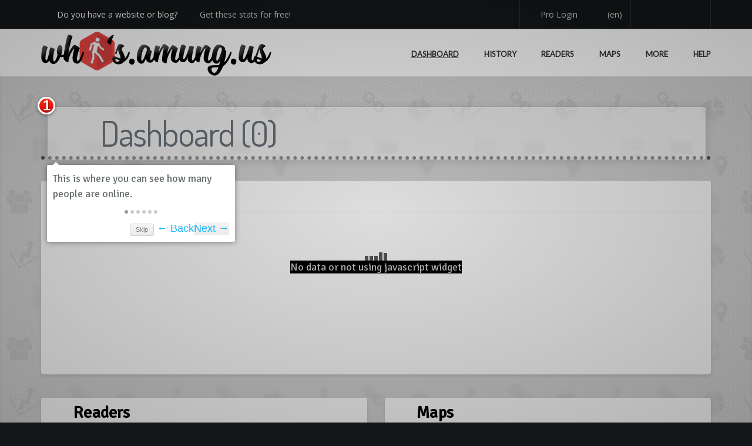

--- FILE ---
content_type: text/html; charset=UTF-8
request_url: https://whos.amung.us/stats/radiotvperu
body_size: 11310
content:
<!doctype html>
<!--[if lt IE 7]> <html class="no-js ie6 oldie" lang="en-US"> <![endif]-->
<!--[if IE 7]>    <html class="no-js ie7 oldie" lang="en-US"> <![endif]-->
<!--[if IE 8]>    <html class="no-js ie8 oldie" lang="en-US"> <![endif]-->
<!--[if gt IE 8]><!--> <html class="no-js" lang="en-US"> <!--<![endif]-->

<head>
    <!-- Title -->
    <title>whos.amung.us - dashboard &raquo; radiotvperu</title>

    <meta name="theme-color" content="#d73f3e" />
<meta http-equiv="Content-Type" content="text/html; charset=UTF-8" />
<meta name="viewport" content="width=device-width, initial-scale=1.0, maximum-scale=1.0, user-scalable=no" />
<link rel="dns-prefetch" href="//cdnjs.cloudflare.com" />
<link rel="apple-touch-icon" sizes="512x512" href="/apple-touch-icon.png" />
<link rel="icon" type="image/png" sizes="512x512" href="//assets.amung.us/img/waudude-512.png" />

<!-- Manifest -->
<link type="application/json" rel="manifest" href="/manifest.json" />

<!-- Fonts -->
<link type="text/css" rel="stylesheet" href="//fonts.googleapis.com/css?family=Dosis|Lato|Open+Sans|Signika&display=swap&subset=latin-ext" data-noprefix />

<link type="text/css" rel="stylesheet" href="//cdnjs.cloudflare.com/ajax/libs/twitter-bootstrap/3.3.7/css/bootstrap.min.css" />
<link type="text/css" rel="stylesheet" href="//cdnjs.cloudflare.com/ajax/libs/hint.css/2.6.0/hint.min.css" />
<link type="text/css" rel="stylesheet" href="//cdnjs.cloudflare.com/ajax/libs/colors/3.0.0/css/colors.min.css" />
<link type="text/css" rel="stylesheet" href="//cdnjs.cloudflare.com/ajax/libs/sweetalert2/11.15.10/sweetalert2.min.css" />

<link type="text/css" rel="stylesheet" href="//assets.amung.us/css/fontawesome/all.min.css?dv=1766008751" />
<link type="text/css" rel="stylesheet" href="//assets.amung.us/css/styles.min.css?dv=1766008751" />


<script type="text/javascript" src="//cdnjs.cloudflare.com/ajax/libs/jquery/2.2.4/jquery.min.js"></script>
<script type="text/javascript" src="//cdnjs.cloudflare.com/ajax/libs/twitter-bootstrap/3.3.7/js/bootstrap.min.js"></script>
<script type="text/javascript" src="//cdnjs.cloudflare.com/ajax/libs/jquery-easing/1.4.1/jquery.easing.min.js"></script>
<script type="text/javascript" src="//cdnjs.cloudflare.com/ajax/libs/sweetalert2/11.15.10/sweetalert2.min.js"></script>
<script type="text/javascript" src="//cdnjs.cloudflare.com/ajax/libs/jquery.sticky/1.0.3/jquery.sticky.min.js"></script>
<script>var $j = jQuery.noConflict();</script>
<script type="text/javascript" src="//cdnjs.cloudflare.com/ajax/libs/mootools/1.6.0/mootools-core.min.js"></script>
<script type="text/javascript" src="//cdnjs.cloudflare.com/ajax/libs/mootools-more/1.6.0/mootools-more-compressed.js"></script>

<script type="text/javascript" src="//assets.amung.us/js/libs/theme.min.js?dv=1766008751"></script>
<script type="text/javascript" src="//assets.amung.us/js/libs/jquery.viewport.min.js?dv=1766008751"></script>
<script type="text/javascript" src="//assets.amung.us/js/libs/jquery.textfill.min.js?dv=1766008751"></script>
<script type="text/javascript" src="//assets.amung.us/js/global.min.js?dv=1766008751"></script>

<!-- Google tag (gtag.js) -->
<script async src="//www.googletagmanager.com/gtag/js?id=AW-984715850"></script>
<script>
    window.dataLayer = window.dataLayer || [];
    function gtag(){dataLayer.push(arguments);}
    gtag('js', new Date());

    gtag('config', 'AW-984715850');
</script>
<!-- Google tag (gtag.js) -->

<!-- adroll pixel -->
 <script type="text/javascript"> adroll_adv_id = "XB54ROBWSRHY5NRBYILK4W"; adroll_pix_id = "PBIVKRWONZHZNIRBC7MLBE"; adroll_version = "2.0";  (function(w, d, e, o, a) { w.__adroll_loaded = true; w.adroll = w.adroll || []; w.adroll.f = [ 'setProperties', 'identify', 'track', 'identify_email', 'get_cookie' ]; var roundtripUrl = "https://s.adroll.com/j/" + adroll_adv_id + "/roundtrip.js"; for (a = 0; a < w.adroll.f.length; a++) { w.adroll[w.adroll.f[a]] = w.adroll[w.adroll.f[a]] || (function(n) { return function() { w.adroll.push([ n, arguments ]) } })(w.adroll.f[a]) }  e = d.createElement('script'); o = d.getElementsByTagName('script')[0]; e.async = 1; e.src = roundtripUrl; o.parentNode.insertBefore(e, o); })(window, document); adroll.track("pageView"); </script>
<!-- end adroll pixel -->
 
    <script type="text/javascript" src="//cdnjs.cloudflare.com/ajax/libs/highcharts/12.2.0/highcharts.min.js"></script>
    <script type="text/javascript" src="//cdnjs.cloudflare.com/ajax/libs/heatmap.js/2.0.2/heatmap.min.js"></script>
    <!--    <script type="text/javascript" src="//assets.amung.us/js/libs/heatmap-leaflet.min.js"></script>-->

    <script type="text/javascript" src="//cdnjs.cloudflare.com/ajax/libs/jqueryui/1.12.1/jquery-ui.min.js"></script>
    <script type="text/javascript" src="//cdnjs.cloudflare.com/ajax/libs/intro.js/2.7.0/intro.min.js"></script>
    <script type="text/javascript" src="//cdnjs.cloudflare.com/ajax/libs/bootstrap-daterangepicker/3.0.5/moment.min.js"></script>
        <script type="text/javascript" src="//cdn.jsdelivr.net/npm/matter-js@0.20.0/build/matter.min.js"></script>

    <script type="text/javascript" src="//assets.amung.us/js/stats.min.js?dv=1766008751"></script>
    <script type="text/javascript" src="//assets.amung.us/pro/js/pro-stats.min.js?dv=1766008751"></script>

    <link type="text/css" rel="stylesheet" href="//cdnjs.cloudflare.com/ajax/libs/intro.js/2.7.0/introjs.min.css" />
    <link type="text/css" rel="stylesheet" href="//assets.amung.us/css/stats.min.css?dv=1766008751" />
    <link type="text/css" rel="stylesheet" href="//assets.amung.us/css/custom.min.css?dv=1766008751" />

    
    <script type="text/javascript">
        if(window.location !== window.parent.location) {
            window.location = "//whos.amung.us/frame_error.html";
        }

        var pf = true;
        var sitekey = 'radiotvperu';

        var poller;

        window.addEvent('domready', function() {

            
            insertLoaders();
            fv = true;
            waitForCondition('langsLoaded').then(() => {
                poller = new Poller(sitekey, 'dashboard', 'free');
                dashboardJS();
            });

            getNotifications();

            
        });
    </script>

    <style>
        .urltitle {
            max-width: 850px;
        }

        .google-auto-placed {
            margin-bottom: 20px !important;
        }

        .adhs-install-app {
            font-family: unset;
        }

        .swal2-range.readers output::after, .swal2-range.countries output::after, .swal2-range.devices output::after {
            content: '%';
        }

        .fa-info-circle {
            position: relative;
            z-index: 99;
        }

        .panel-controls span.fa-stack {
            font-size: large;
        }

        .float-left i {
            font-size: 28px;
        }

                /* new devices tall panel */


        @media (max-width:575px) {
            #devices-panel .panel {
                height: 450px;
            }
            #devicecontainer .fa-duotone {
                top: 200px;
            }
            #devicecontainer .middlewall {
                height: 300px;
            }
        }

        @media (min-width:576px) {
            #devices-panel .panel {
                height: 838px;
            }
            #devicecontainer .middlewall {
                height: 688px;
            }
        }

            </style>
</head>

<body class="page page-template page-template-tpl-centered-php md-page-builder" data-device="desktop" data-css3-animations="enabled" data-layout="full-width" data-border="style-4" data-header-width="fixed" data-header-fixed="true" data-header-scroll-transparent="true" data-onepage="false">

    <div id="wrap">

        <header id="header" class="wide">

    <div id="header-langs">
        <div id="langs" class="container langlst ltr">
            <img src="//assets.amung.us/svg/flags/sa.svg" /> <a rel="ar:ar:rtl:,.">عربي</a>
            <img src="//assets.amung.us/svg/flags/cn.svg" /> <a rel="zh-CN:cn:ltr:,.">简体</a>
            <img src="//assets.amung.us/svg/flags/tw.svg" /> <a rel="zh-TW:cn:ltr:,.">繁體</a>
            <img src="//assets.amung.us/svg/flags/gb.svg" /> <a rel="en:us:ltr:,.">English</a>
            <img src="//assets.amung.us/svg/flags/es.svg" /> <a rel="es:es:ltr: ,">Español</a>
            <img src="//assets.amung.us/svg/flags/fr.svg" /> <a rel="fr:fr:ltr: ,">Français</a>
            <img src="//assets.amung.us/svg/flags/de.svg" /> <a rel="de:de:ltr: ,">Deutsch</a>
            <img src="//assets.amung.us/svg/flags/gr.svg" /> <a rel="el:gr:ltr: ,">Ελληνικά</a>
            <img src="//assets.amung.us/svg/flags/il.svg" /> <a rel="he:he:rtl:,.">עברית</a>
            <br />
            <img src="//assets.amung.us/svg/flags/id.svg" /> <a rel="id:id:ltr: ,">Indonesia</a>
            <img src="//assets.amung.us/svg/flags/it.svg" /> <a rel="it:it:ltr: ,">Italiano</a>
            <img src="//assets.amung.us/svg/flags/kr.svg" /> <a rel="ko:kr:ltr:,.">한국어</a>
            <img src="//assets.amung.us/svg/flags/nl.svg" /> <a rel="nl:nl:ltr: ,">Nederlands</a>
            <img src="//assets.amung.us/svg/flags/pl.svg" /> <a rel="pl:pl:ltr: ,">Polski</a>
            <img src="//assets.amung.us/svg/flags/pt.svg" /> <a rel="pt:br:ltr: ,">Português</a>
            <img src="//assets.amung.us/svg/flags/ru.svg" /> <a rel="ru:ru:ltr: ,">Русский</a>
            <img src="//assets.amung.us/svg/flags/tr.svg" /> <a rel="tr:tr:ltr: ,">Türkçe</a>
            <img src="//assets.amung.us/svg/flags/vn.svg" /> <a rel="vi:vn:ltr:,.">Tiếng Việt</a>
        </div>
    </div>
    <div id="header-top">
                <div class="container">
            <div class="pull-left" style="width:50%; height:49px; overflow:hidden;">
            <div id="header-slogan" class="pull-left">
                <i class="fas fa-fw fa-exclamation-triangle"></i>
                <span class="tx" rel="lm6995">Do you have a website or blog?</span> &nbsp;
                <i class="fal fa-fw fa-cloud-arrow-down"></i>
                <a href="/getstarted/" class="tx" rel="279kfm">Get these stats for free!</a>
            </div>
            <div id="header-addthis" class="addthis_toolbox addthis_default_style addthis_20x20_style pull-left">
                <i class="feather fal fa-fw fa-rectangle-pro navbar-icon align-middle"></i>
                <a href="/pro/?ref=xyz" class="tx" rel="yw5v20">We now have Pro stats with Heatspy - no ads!</a>
            </div>
            </div>
            <div class="pull-right ltr">
                <div id="header-pro">
                                        <a href="/pro/login/">
                        <i class="fal fa-fw fa-sign-in-alt"></i>
                        <span class="tx" rel="hfcmel">Pro Login</span>
                    </a>
                                    </div>
                <div id="langs-button">
                    <a class="hint--bottom tx" id="langs-open" aria-label="Change your language" rel="hjemy2">
                        <i class="fal fa-fw fa-language"></i> <span id="lang-info">(en)</span>
                    </a>
                    <a id="langs-close">
                        <i class="fal fa-fw fa-times-circle"></i>
                    </a>
                </div>
                <div id="header-social" class="social-links">
                    <a class="twitter hint--bottom tx" aria-label="Follow us on Twitter" href="https://twitter.com/whosamungus" target="_blank" rel="zjq6if">
                        <i class="fab fa-twitter"></i>
                    </a>
                    <a class="rss hint--bottom tx" aria-label="Read our blog" href="/blog/" rel="kf682w">
                        <i class="fal fa-fw fa-rss"></i>
                    </a>
                    <a class="email hint--bottom tx" aria-label="Contact us" href="/contact/" rel="h94th7">
                        <i class="fal fa-fw fa-envelope"></i>
                    </a>
                </div>
            </div>
        </div>
    </div>

    <div class="header-content" id="header-content">
        <div class="container">
            <div id="logo">
                <a href="/">
                    <img src="//assets.amung.us/img/waulogox@2x.png" />
                </a>
            </div>

            <nav id="header-menu" class="tx" data-step="6" data-intro="Finally, view more stats using this menu." rel="x33z8f">
                <ul id="menu-primary-menu" class="menu">
                                        <li class="menu-item menu-item-type-post_type menu-item-object-page current-menu-ancestor current-menu-parent current_page_parent current_page_ancestor menu-item-has-children simple">
                        <a href="/stats/radiotvperu/" style="text-decoration: underline"><i class="fas fa-fw fa-gauge-circle-bolt"></i><span class="tx" rel="p85esm">Dashboard</span></a>
                                                <ul class="sub-menu">
                            <li class="menu-item menu-item-type-custom menu-item-object-custom current-menu-ancestor current-menu-parent menu-item-has-children">
                                <a href="#"><i class="fas fa-fw fa-info-circle"></i><span class="tx" rel="xece4y">Details</span></a>
                                <ul class="sub-menu">
                                    <li class="menu-item menu-item-type-post_type menu-item-object-page current-menu-item page_item current_page_item">
                                        <a href="#" onclick="showSA('lt')"><i class="fas fa-fw fa-hourglass"></i><span class="tx" rel="5zi13u">Load Time</span></a>
                                    </li>
                                </ul>
                            </li>
                            <li class="menu-item menu-item-type-custom menu-item-object-custom current-menu-ancestor current-menu-parent menu-item-has-children">
                                <a href="#"><i class="fas fa-fw fa-cog"></i><span class="tx" rel="k3fal1">Settings</span></a>
                                <ul class="sub-menu">
                                    <li class="menu-item menu-item-type-post_type menu-item-object-page current-menu-item page_item current_page_item">
                                        <a href="#" onclick="darkMode()">
                                            <i class="fas fa-fw fa-adjust"></i>
                                            <span class="tx" rel="dn83na">Dark Mode</span>
                                            <i class="fas fa-fw fa-check darkmodecheck"></i>
                                        </a>
                                    </li>
                                    <li class="menu-item menu-item-type-post_type menu-item-object-page current-menu-item page_item current_page_item">
                                        <a href="#" onclick="resetPanels()"><i class="fas fa-fw fa-undo"></i><span class="tx" rel="cwwqgq">Reset Panels</span></a>
                                    </li>
                                    <li class="menu-item menu-item-type-post_type menu-item-object-page current-menu-item page_item current_page_item">
                                        <a href="#" onclick="showHints()"><i class="fal fa-fw fa-info-circle"></i><span class="tx" rel="if5z2u">Show Hints</span></a>
                                    </li>
                                </ul>
                            </li>
                        </ul>
                                            </li>
                    <li class="menu-item menu-item-type-post_type menu-item-object-page current-menu-ancestor current-menu-parent current_page_parent current_page_ancestor menu-item-has-children simple">
                        <a href="/stats/history/radiotvperu/" ><i class="fas fa-fw fa-chart-line"></i><span class="tx" rel="f00tij">History</span></a>
                    </li>
                    <li class="menu-item menu-item-type-post_type menu-item-object-page current-menu-ancestor current-menu-parent current_page_parent current_page_ancestor menu-item-has-children simple">
                        <a href="/stats/readers/radiotvperu/" ><i class="fas fa-fw fa-list-ol"></i><span class="tx" rel="c1zkc0">Readers</span></a>
                    </li>
                    <li class="menu-item menu-item-type-post_type menu-item-object-page current-menu-ancestor current-menu-parent current_page_parent current_page_ancestor menu-item-has-children simple">
                        <a href="/stats/maps/radiotvperu/" ><i class="fas fa-fw fa-map-marked"></i><span class="tx" rel="hb1x3u">Maps</span></a>
                    </li>
                    <li class="menu-item menu-item-type-custom menu-item-object-custom menu-item-has-children simple">
                        <a ><i class="fas fa-fw fa-arrow-down"></i><span class="tx" rel="sep8ok">More</span></a>
                        <ul class="sub-menu">
                            <li class="menu-item menu-item-type-post_type menu-item-object-page">
                                <a href="/stats/arrivals/radiotvperu/" ><i class="fas fa-fw fa-link"></i><span class="tx" rel="6r8a18">Arrivals</span></a>
                            </li>
                            <li class="menu-item menu-item-type-post_type menu-item-object-page">
                                <a href="/stats/boxes/radiotvperu/" ><i class="fas fa-fw fa-grid"></i><span class="tx" rel="uzd5kw">Boxes</span></a>
                            </li>
                            <li class="menu-item menu-item-type-post_type menu-item-object-page">
                                <a href="/stats/browsers/radiotvperu/" ><i class="fas fa-fw fa-browser"></i><span class="tx" rel="a6b32k">Browsers</span></a>
                            </li>
                            <li class="menu-item menu-item-type-post_type menu-item-object-page">
                                <a href="/stats/countries/radiotvperu/" ><i class="fas fa-fw fa-flag"></i><span class="tx" rel="ka2kxu">Countries</span></a>
                            </li>
<!--
                            <li class="menu-item menu-item-type-post_type menu-item-object-page">
                                <a href="/stats/formfactors/radiotvperu/" ><i class="fas fa-fw fa-phone-laptop"></i><span class="tx" rel="e279c9">Form Factors</span></a>
                            </li>
                            <li class="menu-item menu-item-type-post_type menu-item-object-page">
                                <a href="/stats/ips/radiotvperu/" ><i class="fas fa-fw fa-robot"></i><span class="tx" rel="ppa7c7">IPs</span></a>
                            </li>
-->
                            <li class="menu-item menu-item-type-post_type menu-item-object-page">
                                <a href="/stats/os/radiotvperu/" ><i class="fas fa-fw fa-desktop"></i><span class="tx" rel="0tdyy3">Operating Systems</span></a>
                            </li>
<!--
                            <li class="menu-item menu-item-type-post_type menu-item-object-page">
                                <a href="/stats/referrers/radiotvperu/" ><i class="fas fa-fw fa-link"></i><span class="tx" rel="o1mw0y">Referrers</span></a>
                            </li>
                            <li class="menu-item menu-item-type-post_type menu-item-object-page">
                                <a href="/stats/screens/radiotvperu/" ><i class="fas fa-fw fa-tablet"></i><span class="tx" rel="4dythm">Screens</span></a>
                            </li>
                            <li class="menu-item menu-item-type-post_type menu-item-object-page">
                                <a href="/stats/stream/radiotvperu/" ><i class="fas fa-fw fa-wave-sine"></i><span class="tx" rel="9rhisk">Stream?</span></a>
                            </li>
-->
                            <li class="menu-item menu-item-type-post_type menu-item-object-page">
                                <a href="/stats/views/radiotvperu/" ><i class="fas fa-fw fa-eye"></i><span class="tx" rel="notjq3">Views</span></a>
                            </li>
<!--
                            <li class="menu-item menu-item-type-post_type menu-item-object-page">
                                <a href="/stats/visits/radiotvperu/" ><i class="fas fa-fw fa-walking"></i><span class="tx" rel="5wfnbf">Visits</span></a>
                            </li>
-->
                        </ul>
                    </li>
                                        <li class="menu-item menu-item-type-post_type menu-item-object-page current-menu-ancestor current-menu-parent current_page_parent current_page_ancestor menu-item-has-children simple">
                        <a href="/help/" ><i class="fas fa-fw fa-question-circle"></i><span class="tx" rel="ujj9el">Help</span></a>
                    </li>
                </ul>
            </nav>
            <a href="#" id="menu-mobile-trigger"></a>
        </div>
    </div>

    <div id="header-mobile">
        <div class="container">
            <nav id="header-menu-mobile">
                <ul id="menu-primary-menu-1" class="menu">
                                        <li class="menu-item menu-item-type-post_type menu-item-object-page current-menu-ancestor current-menu-parent current_page_parent current_page_ancestor">
                        <a href="/pro/login/"><i class="fal fa-fw fa-sign-in-alt"></i><span class="tx" rel="rby4q3">Pro Login</span></a>
                    </li>
                                                            <li class="menu-item menu-item-type-custom menu-item-object-custom">
                        <a href="/stats/radiotvperu/" style="text-decoration: underline">
                            <i class="fal fa-fw fa-gauge-circle-bolt"></i><span class="tx" rel="0q5518">Dashboard</span>
                        </a>
                    </li>
                    <li class="menu-item menu-item-type-custom menu-item-object-custom">
                        <a href="/stats/history/radiotvperu/" >
                            <i class="fal fa-fw fa-chart-line"></i><span class="tx" rel="ufp39w">History</span>
                        </a>
                    </li>
                    <li class="menu-item menu-item-type-custom menu-item-object-custom">
                        <a href="/stats/readers/radiotvperu/" >
                            <i class="fal fa-fw fa-list-ol"></i><span class="tx" rel="mztwhb">Readers</span>
                        </a>
                    </li>
                    <li class="menu-item menu-item-type-custom menu-item-object-custom">
                        <a href="/stats/maps/radiotvperu/" >
                            <i class="fal fa-fw fa-map-marked"></i><span class="tx" rel="puoo67">Maps</span>
                        </a>
                    </li>
                    <li class="menu-item menu-item-type-custom menu-item-object-custom menu-item-has-children">
                        <a href="#"><i class="fal fa-fw fa-arrow-down"></i><span class="tx" rel="dqef94">More Stats</span></a>
                        <ul class="sub-menu">
                            <li class="menu-item menu-item-type-post_type menu-item-object-page">
                                <a href="/stats/arrivals/radiotvperu/" >
                                    <i class="fal fa-fw fa-link"></i><span class="tx" rel="1c2blm">Arrivals</span>
                                </a>
                            </li>
                            <li class="menu-item menu-item-type-post_type menu-item-object-page">
                                <a href="/stats/boxes/radiotvperu/" >
                                    <i class="fal fa-fw fa-grid"></i><span class="tx" rel="br65us">Boxes</span>
                                </a>
                            </li>
                            <li class="menu-item menu-item-type-post_type menu-item-object-page">
                                <a href="/stats/browsers/radiotvperu/" >
                                    <i class="fal fa-fw fa-browser"></i><span class="tx" rel="p8l5hd">Browsers</span>
                                </a>
                            </li>
                            <li class="menu-item menu-item-type-post_type menu-item-object-page">
                                <a href="/stats/countries/radiotvperu/" >
                                    <i class="fal fa-fw fa-flag"></i><span class="tx" rel="7r2rqm">Countries</span>
                                </a>
                            </li>
                            <li class="menu-item menu-item-type-post_type menu-item-object-page">
                                <a href="/stats/os/radiotvperu/" >
                                    <i class="fab fa-fw fa-windows"></i><span class="tx" rel="ireanr">Devices</span>
                                </a>
                            </li>
                            <li class="menu-item menu-item-type-post_type menu-item-object-page">
                                <a href="/stats/views/radiotvperu/" >
                                    <i class="fal fa-fw fa-eye"></i><span class="tx" rel="ae9u2r">Views</span>
                                </a>
                            </li>
                        </ul>
                    </li>
                                        <li class="menu-item menu-item-type-custom menu-item-object-custom">
                        <a href="/help/" >
                            <i class="fal fa-fw fa-question-circle"></i><span class="tx" rel="rcdmhn">Help</span>
                        </a>
                    </li>
                    <li class="menu-item menu-item-type-custom menu-item-object-custom">
                        <a href="/contact/" >
                            <i class="fal fa-fw fa-envelope"></i><span class="tx" rel="bvia2q">Contact</span>
                        </a>
                    </li>
                    <li class="menu-item menu-item-type-custom menu-item-object-custom">
                        <a href="#" onclick="darkMode()">
                            <i class="fas fa-fw fa-adjust"></i><span class="tx" rel="2794j3">Dark Mode</span>
                            <i class="fas fa-fw fa-check darkmodecheck"></i>
                        </a>
                    </li>
                    <li class="menu-item menu-item-type-custom menu-item-object-custom menu-item-has-children">
                        <a href="#"><i class="fal fa-fw fa-language"></i><span class="tx" rel="32s5a1">Language</span></a>
                        <ul class="sub-menu langlst">
                            <li class="menu-item menu-item-type-post_type menu-item-object-page"><a rel="ar:sa:rtl:,.">عربي</a></li>
                            <li class="menu-item menu-item-type-post_type menu-item-object-page"><a rel="zh-CN:cn:ltr:,.">简体</a></li>
                            <li class="menu-item menu-item-type-post_type menu-item-object-page"><a rel="zh-TW:cn:ltr:,.">繁體</a></li>
                            <li class="menu-item menu-item-type-post_type menu-item-object-page"><a rel="en:us:ltr:,.">English</a></li>
                            <li class="menu-item menu-item-type-post_type menu-item-object-page"><a rel="es:es:ltr: ,">Español</a></li>
                            <li class="menu-item menu-item-type-post_type menu-item-object-page"><a rel="fr:fr:ltr: ,">Français</a></li>
                            <li class="menu-item menu-item-type-post_type menu-item-object-page"><a rel="de:de:ltr: ,">Deutsch</a></li>
                            <li class="menu-item menu-item-type-post_type menu-item-object-page"><a rel="el:gr:ltr: ,">Ελληνικά</a></li>
                            <li class="menu-item menu-item-type-post_type menu-item-object-page"><a rel="he:he:rtl:,.">עברית</a></li>
                            <li class="menu-item menu-item-type-post_type menu-item-object-page"><a rel="id:id:ltr: ,">Indonesia</a></li>
                            <li class="menu-item menu-item-type-post_type menu-item-object-page"><a rel="it:it:ltr: ,">Italiano</a></li>
                            <li class="menu-item menu-item-type-post_type menu-item-object-page"><a rel="ko:kr:ltr:,.">한국어</a></li>
                            <li class="menu-item menu-item-type-post_type menu-item-object-page"><a rel="nl:nl:ltr: ,">Nederlands</a></li>
                            <li class="menu-item menu-item-type-post_type menu-item-object-page"><a rel="pl:pl:ltr: ,">Polski</a></li>
                            <li class="menu-item menu-item-type-post_type menu-item-object-page"><a rel="pt:br:ltr: ,">Português</a></li>
                            <li class="menu-item menu-item-type-post_type menu-item-object-page"><a rel="ru:ru:ltr: ,">Русский</a></li>
                            <li class="menu-item menu-item-type-post_type menu-item-object-page"><a rel="tr:tr:ltr: ,">Türkçe</a></li>
                            <li class="menu-item menu-item-type-post_type menu-item-object-page"><a rel="vi:vn:ltr:,.">Tiếng Việt</a></li>
                        </ul>
                    </li>
                </ul>
            </nav>
        </div>
    </div>
</header>
        <div id="page-container" class="wide dashboard statspage">
            <div class="page-content">
                <div>
                    <div class="page-section content-fixed shadow-inside-bottom padding-small bg-custom-color">
                        <div class="container">
                            <div class="section-content">
                                <div class="section-columns">

                                                                        <div id="ad0" class="leaderboard textaligncenter"></div>
                                                                        <div id="abpromo" class="textaligncenter hide">
                                        <h2 class="fitme4">
                                            <span>
                                                <i class="fal fa-rectangle-pro"></i>
                                                <span class="tx" rel="3itkef">stats now available with</span>
                                                <span>
                                                    <i class="fad fa-fire orange"></i>
                                                    Heatspy
                                                </span>
                                            </span>
                                        </h2>
                                        <img src="//assets.amung.us/img/pro/prohook1.png" />
                                    </div>

                                    <div class="statsheading row">
                                        <div class="col-md-12">
                                            <h1 id="dashtitle" data-step="1" class="tx" data-intro="This is where you can see how many people are online." rel="0olrnx">
                                                <span>
                                                    <i class="fad fa-gauge-circle-bolt"></i>
                                                    <span class="tx" rel="g14ljp">Dashboard</span>
                                                    (<span id="totalusers" class="di" style="font-feature-settings:'tnum'">0</span>)
                                                </span>
                                            </h1>
                                        </div>
                                    </div>
                                    &nbsp;
                                    <div class="row grid">
                                        <div id="history-panel" class="col-md-12">
                                            <div class="panel pn">
                                                <div class="panel-heading ui-sortable-handle">
                                                    <div class="float-left fitme" style="width: calc(100% - 4*50px)">
                                                        <i class="far fa-chart-line"></i>
                                                        <a href="/stats/history/radiotvperu/">
                                                            <span class="panel-title tx" rel="drt8jh">History</span>
                                                        </a>
                                                    </div>
                                                    <span class="panel-controls pull-right">
                                                        <a onclick="poller.toggleDashTimeline('24h', this)" class="on">
                                                            <span class="fa-stack fa-1x hint--top hint--rounded tx" aria-label="Change to 24h view" rel="lya92j">
                                                                <i class="fas fa-circle fa-stack-2x"></i>
                                                                <i class="fad fa-calendar-day fa-stack-1x fa-inverse"></i>
                                                            </span>
                                                        </a>
                                                        <a onclick="poller.toggleDashTimeline('cont', this)">
                                                            <span class="fa-stack fa-1x hint--top hint--rounded tx" aria-label="Change to continuous view" rel="wxy7rg">
                                                                <i class="fas fa-circle fa-stack-2x"></i>
                                                                <i class="fad fa-repeat-alt fa-stack-1x fa-inverse"></i>
                                                            </span>
                                                        </a>
                                                                                                                <a data-type="history" onclick="addNotification(this)">
                                                            <span class="fa-stack fa-1x hint--top hint--rounded tx" aria-label="Notifications" rel="wsrpdb">
                                                                <i class="fas fa-circle fa-stack-2x"></i>
                                                                <i class="fad fa-bell-slash fa-stack-1x fa-inverse"></i>
                                                            </span>
                                                        </a>
                                                                                                                <a href="/stats/history/radiotvperu/">
                                                            <span class="fa-stack fa-1x hint--top hint--rounded tx" aria-label="See more history" rel="ovh22y">
                                                                <i class="fas fa-circle fa-stack-2x"></i>
                                                                <i class="fad fa-angle-double-right fa-stack-1x fa-inverse"></i>
                                                            </span>
                                                        </a>
                                                    </span>
                                                </div>
                                                <div class="panel-body br-t">
                                                    <div class="row" data-step="2" data-intro="Here you can see how many people were online in the past 24 hours. If you click and hold on each stat then you can rearrange them by dragging.">
                                                        <div id="chartloader" class="wau_loader"></div>
                                                        <div id="no_data_history" class="nodata"></div>
                                                        <div id="chartcontainer">
                                                            <div id="chart"></div>
                                                        </div>
                                                    </div>
                                                </div>
                                            </div>
                                            <div class="pull-right" style="margin-top:-40px">
                                                <i onclick="showSA('history')" class="fal fa-info-circle"></i>
                                            </div>
                                        </div>

                                        <div id="readers-panel" class="col-md-6">
                                            <div class="panel pn">
                                                <div class="panel-heading ui-sortable-handle" style="white-space:nowrap">
                                                    <div class="float-left fitme" style="width: calc(100% - 3*50px)">
                                                        <i class="far fa-list-ol"></i>
                                                        <a href="/stats/readers/radiotvperu/">
                                                            <span class="panel-title tx" rel="hkf3vi">Readers</span>
                                                        </a>
                                                    </div>
                                                    <span class="panel-controls pull-right">
                                                                                                                <a data-type="readers" onclick="addNotification(this)">
                                                            <span class="fa-stack fa-1x hint--top hint--rounded tx" aria-label="Notifications" rel="6fqjh1">
                                                                <i class="fas fa-circle fa-stack-2x"></i>
                                                                <i class="fad fa-bell-slash fa-stack-1x fa-inverse"></i>
                                                            </span>
                                                        </a>
                                                                                                                <a href="/stats/boxes/radiotvperu/">
                                                            <span class="fa-stack fa-1x hint--top hint--rounded tx" aria-label="Boxes version" rel="u9zs1l">
                                                                <i class="fas fa-circle fa-stack-2x"></i>
                                                                <i class="fad fa-grid fa-stack-1x fa-inverse"></i>
                                                            </span>
                                                        </a>
                                                        <a href="/stats/readers/radiotvperu/">
                                                            <span class="fa-stack fa-1x hint--top hint--rounded tx" aria-label="See more readers" rel="h1qxpg">
                                                                <i class="fas fa-circle fa-stack-2x"></i>
                                                                <i class="fad fa-angle-double-right fa-stack-1x fa-inverse"></i>
                                                            </span>
                                                        </a>
                                                    </span>
                                                </div>
                                                <div class="panel-body br-t">
                                                    <div class="row" data-step="3" data-intro="This is a list of popular pages on your website with the number of people on each one right now.">
                                                        <div id="listloader" class="wau_loader"></div>
                                                        <div id="no_data_list" class="nodata"></div>
                                                        <div id="listcontainer"></div>
                                                    </div>
                                                </div>
                                            </div>
                                            <div class="pull-right" style="margin-top:-40px">
                                                <i onclick="showSA('readers')" class="fal fa-info-circle"></i>
                                            </div>
                                        </div>

                                        <div id="map-panel" class="col-md-6">
                                            <div class="panel pn mph">
                                                <div class="panel-heading ui-sortable-handle">
                                                    <div class="float-left fitme" style="width: calc(100% - 2*50px)">
                                                        <i class="far fa-map-marked"></i>
                                                        <a href="/stats/maps/radiotvperu/">
                                                            <span class="panel-title tx" rel="w1mnfx">Maps</span>
                                                        </a>
                                                    </div>
                                                    <span class="panel-controls pull-right">
                                                        <a href="/stats/maps/radiotvperu/">
                                                            <span class="fa-stack fa-1x hint--top hint--rounded tx" aria-label="View zoomable map" rel="5yk6z2">
                                                                <i class="fas fa-circle fa-stack-2x"></i>
                                                                <i class="fad fa-expand fa-stack-1x fa-inverse"></i>
                                                            </span>
                                                        </a>
                                                    </span>
                                                </div>
                                                <div class="panel-body br-t">
                                                    <div class="row" data-step="4" data-intro="Here is a map showing you where the highest concentration of people come from who are on your website right now!">
                                                        <div id="maploader" class="wau_loader"></div>
                                                        <div id="no_data_map" class="nodata"></div>
                                                        <div id="dashheat" class="tx" rel="kytd0e"></div>
                                                    </div>
                                                </div>
                                            </div>
                                            <div class="pull-right" style="margin-top:-40px">
                                                <i onclick="showSA('maps')" class="fal fa-info-circle"></i>
                                            </div>
                                        </div>

                                        <div id="devices-panel" class="col-md-6">
                                            <div class="panel pn mph">
                                                <div class="panel-heading ui-sortable-handle">
                                                    <div class="float-left fitme" style="width: calc(100% - 2*50px)">
                                                        <i class="far fa-desktop"></i>
                                                        <a href="/stats/os/radiotvperu/">
                                                            <span class="panel-title tx" rel="j1achg">Devices</span>
                                                        </a>
                                                    </div>
                                                    <span class="panel-controls pull-right">
                                                                                                                <a data-type="devices" onclick="addNotification(this)">
                                                            <span class="fa-stack fa-1x hint--top hint--rounded tx" aria-label="Notifications" rel="j3ujll">
                                                                <i class="fas fa-circle fa-stack-2x"></i>
                                                                <i class="fad fa-bell-slash fa-stack-1x fa-inverse"></i>
                                                            </span>
                                                        </a>
                                                                                                                <a href="/stats/os/radiotvperu/">
                                                            <span class="fa-stack fa-1x hint--top hint--rounded tx" aria-label="View more devices" rel="z5v7bl">
                                                                <i class="fas fa-circle fa-stack-2x"></i>
                                                                <i class="fad fa-angle-double-right fa-stack-1x fa-inverse"></i>
                                                            </span>
                                                        </a>
                                                    </span>
                                                </div>
                                                <div class="panel-body br-t">
                                                    <div class="row" data-step="5" data-intro="Find out what people are using to browse your site.">
                                                        <div id="devloader" class="wau_loader"></div>
                                                        <div id="no_data_dev" class="nodata"></div>
                                                        <div id="devhistchartcontainer">
                                                            <div id="devhistchart"></div>
                                                        </div>
                                                                                                                <div id="deviceicons"></div>
                                                        <div id="devicecontainer">
                                                            <i class="fa-duotone fa-solid fa-desktop"></i>
                                                            <i class="fa-duotone fa-solid fa-mobile-alt"></i>
                                                            <div class="middlewall"></div>
                                                        </div>
                                                                                                            </div>
                                                </div>
                                            </div>
                                            <div class="pull-right" style="margin-top:-40px">
                                                <i onclick="showSA('devices')" class="fal fa-info-circle"></i>
                                            </div>
                                        </div>

                                        <div id="countries-panel" class="col-md-6">
                                            <div class="panel pn mph">
                                                <div class="panel-heading ui-sortable-handle">
                                                    <div class="float-left fitme" style="width: calc(100% - 2*50px)">
                                                        <i class="far fa-flag"></i>
                                                        <a href="/stats/countries/radiotvperu/">
                                                            <span class="panel-title tx" rel="3gho4j">Countries</span>
                                                        </a>
                                                    </div>
                                                    <span class="panel-controls pull-right">
                                                                                                                <a data-type="countries" onclick="addNotification(this)">
                                                            <span class="fa-stack fa-1x hint--top hint--rounded tx" aria-label="Notifications" rel="gl587a">
                                                                <i class="fas fa-circle fa-stack-2x"></i>
                                                                <i class="fad fa-bell-slash fa-stack-1x fa-inverse"></i>
                                                            </span>
                                                        </a>
                                                                                                                <a href="/stats/countries/radiotvperu/">
                                                            <span class="fa-stack fa-1x hint--top hint--rounded tx" aria-label="View more countries" rel="8w4a1m">
                                                                <i class="fas fa-circle fa-stack-2x"></i>
                                                                <i class="fad fa-angle-double-right fa-stack-1x fa-inverse"></i>
                                                            </span>
                                                        </a>
                                                    </span>
                                                </div>
                                                <div class="panel-body br-t">
                                                    <div class="row">
                                                        <div id="cntryloader" class="wau_loader"></div>
                                                        <div id="no_data_cntry" class="nodata"></div>
                                                                                                                <div id="flags" class="dashflags"></div>
                                                                                                            </div>
                                                </div>
                                            </div>
                                            <div class="pull-right" style="margin-top:-40px">
                                                <i onclick="showSA('countries')" class="fal fa-info-circle"></i>
                                            </div>
                                        </div>

                                        <div id="views-panel" class="col-md-6">
                                            <div class="panel pn mph">
                                                <div class="panel-heading ui-sortable-handle">
                                                    <div class="float-left fitme" style="width: calc(100% - 2*50px)">
                                                        <i class="far fa-eye"></i>
                                                        <a href="/stats/views/radiotvperu/">
                                                            <span class="panel-title tx" rel="3ldnvi">Views</span>
                                                        </a>
                                                    </div>
                                                    <span class="panel-controls pull-right">
                                                                                                                <a data-type="views" onclick="addNotification(this)">
                                                            <span class="fa-stack fa-1x hint--top hint--rounded tx" aria-label="Notifications" rel="qk54kw">
                                                                <i class="fas fa-circle fa-stack-2x"></i>
                                                                <i class="fad fa-bell-slash fa-stack-1x fa-inverse"></i>
                                                            </span>
                                                        </a>
                                                                                                                <a href="/stats/views/radiotvperu/">
                                                            <span class="fa-stack fa-1x hint--top hint--rounded tx" aria-label="See more pageviews" rel="ixl0m8">
                                                                <i class="fas fa-circle fa-stack-2x"></i>
                                                                <i class="fad fa-angle-double-right fa-stack-1x fa-inverse"></i>
                                                            </span>
                                                        </a>
                                                    </span>
                                                </div>
                                                <div class="panel-body br-t">
                                                    <div class="row">
                                                        <div id="arrloader" class="wau_loader"></div>
                                                        <div id="no_data_views" class="nodata"></div>
                                                        <div id="columnchart" style="width:100%; height:330px;"></div>
                                                    </div>
                                                </div>
                                            </div>
                                            <div class="pull-right" style="margin-top:-40px">
                                                <i onclick="showSA('views')" class="fal fa-info-circle"></i>
                                            </div>
                                        </div>

                                                                            </div>

                                                                        <div id="ad3" class="textaligncenter"></div>
                                    
                                </div>
                            </div>
                        </div>
                    </div>
                </div>
            </div>

            <div id="copyright">
    <div class="container">
        <div class="row">
            <div class="col-lg-12">
                <ul id="copyright-menu" class="menu ltr">
                    <li>© 2026 whos.amung.us Inc.</li>
                    <li class="menu-item menu-item-type-post_type menu-item-object-page">
                        <a class="tx" href="/" rel="0ml3v5">Home</a>
                    </li>
                    <li class="menu-item menu-item-type-post_type menu-item-object-page">
                        <a href="/pro/?ref=foo">
                            <i class="feather fal fa-fw fa-rectangle-pro navbar-icon align-middle orange"></i>
                        </a>
                    </li>
                    <li class="menu-item menu-item-type-post_type menu-item-object-page">
                        <a class="tx" href="/legal/terms/" rel="sa7eyb">Privacy &amp; Legal</a>
                    </li>
                    <li class="menu-item menu-item-type-post_type menu-item-object-page">
                        <a class="tx" href="/help/" rel="rg9nkf">Help</a>
                    </li>
                    <li class="menu-item menu-item-type-post_type menu-item-object-page">
                        <a class="tx" href="/contact/" rel="34f7ly">Contact</a>
                    </li>
                    <li class="adv-consent-link-section" style="display:none">
                        <a href="#" class="adv-consent-link">Review Consent</a>
                    </li>
                    <li>
                        <i class="fas fa-tags"></i> 4.94T - 0.76M <i class="fas fa-user"></i>
                    </li>
                </ul>
            </div>
        </div>
    </div>
</div>

<script type="text/javascript">
        (function(){
        $('header-slogan').fade();
        $('header-addthis').fade();
        $('header-slogan').toggle();
        $('header-addthis').toggle();
    }).periodical(11000);

    $('header-addthis').fade();
    (function(){$('header-addthis').toggle();}).delay(10000);
    
</script>
<script async src="https://www.googletagmanager.com/gtag/js?id=UA-18578172-1"></script>
<script>
  window.dataLayer = window.dataLayer || [];
  function gtag(){dataLayer.push(arguments);}
  gtag('js', new Date());
  gtag('config', 'UA-18578172-1');
</script>
<script id="_wauwfsi3p" async src="//waust.at/p2.js?w=wfsi3p"></script><noscript><img src="//whos.amung.us/p2/widget/wfsi3p.png" border="0" title="Users Online" /></noscript>
        </div>
        <!-- end page container -->

    </div>
    <!-- end wrap -->

    <a href="#" id="md-back-top"></a>

    <!-- dynamic texts -->
    <div class="hidden">
        <div id="chart_now" class="tx" rel="gamr73">Now</div>
        <div id="chart_average" class="tx" rel="epk0mo">Average</div>
        <div id="dev_desktop" class="tx" rel="181h6n">Desktops</div>
        <div id="dev_mobile" class="tx" rel="3ixvg3">Mobile Devices</div>
        <div id="pg_unknown" class="tx" rel="ww79wy">Unknown page</div>
        <div id="cn_unknown" class="tx" rel="hj2fum">Unknown country</div>
        <div id="no_data" class="tx" rel="ptu9a5">No data or not using javascript widget</div>
        <div id="no_login" class="tx" rel="b8yy6b">Not logged in!</div>
        <div id="no_connection" class="tx" rel="owvck2">Server unreachable, please wait...</div>
        <div id="lt_title" class="tx" rel="xal35v">Load Time</div>
        <div id="lt_body" class="tx" rel="cwp2o4">The average load time of your webpages is: </div>
        <div id="lt_val" class="tx" rel="4yiijg">Unknown (make sure you are using the javascript widget)</div>
        <div id="title_history" class="tx" rel="g7wte1">History</div>
        <div id="body_history" class="tx" rel="jp5vw0">The number of users online in the past 24 hours. Graph shows min, max and average. You can optionally change to continuous view.</div>
        <div id="title_readers" class="tx" rel="upe43k">Readers List</div>
        <div id="body_readers" class="tx" rel="6lhr6y">This is a list of the top 6 popular pages on your website. Each number shows how many users are currently reading each page.</div>
        <div id="title_maps" class="tx" rel="qw9hra">Maps</div>
        <div id="body_maps" class="tx" rel="1yzn0m">The heatmap shows higher concentrations of people from different parts of the world. The more red the more people are present at that location.</div>
        <div id="title_devices" class="tx" rel="2qt9fx">Devices</div>
        <div id="body_devices" class="tx" rel="unxffh">A breakdown between mobile devices such as phones and tablets versus desktop computers.</div>
        <div id="title_views" class="tx" rel="urnb9d">Views</div>
        <div id="body_views" class="tx" rel="s14i58">The number of pageviews and visitor sessions on your website. Last 12 hours.</div>
        <div id="lbl_pageviews" class="tx" rel="b8tc99">Pageviews</div>
        <div id="lbl_sessions" class="tx" rel="ckyjmw">Sessions</div>
        <div id="title_countries" class="tx" rel="ht927b">Countries</div>
        <div id="body_countries" class="tx" rel="uj2vj6">Most popular countries on your website right now in real-time.</div>
        <div id="sa_at_least" class="tx" rel="u3ozdj">At least</div>
        <div id="sa_less" class="tx" rel="ymjxzp">Less</div>
        <div id="sa_stop_this" class="tx" rel="eakev5">Stop this notification</div>
        <div id="sa_ok_add" class="tx" rel="5vz4wi">Notification added!</div>
        <div id="sa_ok_upd" class="tx" rel="o2ffmh">Notification updated!</div>
        <div id="sa_ok_del" class="tx" rel="ltz3cg">Notification deleted!</div>
        <div id="sa_info_noupd" class="tx" rel="ix244i">Nothing changed!</div>
        <div id="sa_error_gen" class="tx" rel="afbu5v">Something went wrong!</div>
        <div id="sa_error_noperm" class="tx" rel="qabvhl">Please enable notifications for this website in your browser first!</div>
        <div id="ntfy_history" class="tx" rel="if4q2q">Notify me when users online reaches</div>
        <div id="ntfy_readers" class="tx" rel="7w0kc5">Notify me when a page (url) on my website reaches</div>
        <div id="ntfy_countries" class="tx" rel="aubj1y">Notify me when visitors from one country reaches</div>
        <div id="ntfy_devices" class="tx" rel="iwtlsz">Notify me when Desktop users reaches</div>
        <div id="ntfy_views" class="tx" rel="ljgyq5">Notify me when pageviews reaches</div>
    </div>
    <!-- dynamic texts -->

        <script src="https://www.recaptcha.net/recaptcha/api.js?render=6Leguu8UAAAAANbhTppFNnsh5wdyQy-5ygLWXGtD"></script>
    <script>
    try {
        grecaptcha.ready(function() {
            grecaptcha.execute('6Leguu8UAAAAANbhTppFNnsh5wdyQy-5ygLWXGtD', {action: 'stats_dash'}).then(function(token) {
                var s = document.createElement('script');
                s.src = "https://srv.wauads.com/?common=%7B%22publisher%22%3A1%2C%22page%22%3A%22dash%22%2C%22cat%22%3A%22adult%22%2C%22sitekey%22%3A%22radiotvperu%22%2C%22sitecount%22%3A%220%22%2C%22pf%22%3Atrue%7D&slots=%7B%22dash_leader%22%3A%7B%22size%22%3A%22728x90%22%2C%22slot_cat%22%3A%22header%22%2C%22target%22%3A%22%23ad0%22%7D%2C%22dash_footer%22%3A%7B%22size%22%3A%22728x90%22%2C%22slot_cat%22%3A%22footer%22%2C%22target%22%3A%22%23ad3%22%7D%7D&rt="+token;
                document.body.appendChild(s);
            });
        });
    } catch(err) {
        var s = document.createElement('script');
        s.src = "https://srv.wauads.com/?common=%7B%22publisher%22%3A1%2C%22page%22%3A%22dash%22%2C%22cat%22%3A%22adult%22%2C%22sitekey%22%3A%22radiotvperu%22%2C%22sitecount%22%3A%220%22%2C%22pf%22%3Atrue%7D&slots=%7B%22dash_leader%22%3A%7B%22size%22%3A%22728x90%22%2C%22slot_cat%22%3A%22header%22%2C%22target%22%3A%22%23ad0%22%7D%2C%22dash_footer%22%3A%7B%22size%22%3A%22728x90%22%2C%22slot_cat%22%3A%22footer%22%2C%22target%22%3A%22%23ad3%22%7D%7D";
        document.body.appendChild(s);
    }

    function _wauads_handler(data) {
        var setInnerHTML = function(elm, html) {
            var wrapper = document.createElement('wrapper');
            wrapper.innerHTML = html;
            elm.appendChild(wrapper);
            Array.from(wrapper.querySelectorAll("script")).forEach( oldScript => {
                const newScript = document.createElement("script");
                Array.from(oldScript.attributes).forEach(attr => newScript.setAttribute(attr.name, attr.value));
                newScript.appendChild(document.createTextNode(oldScript.innerHTML));
                oldScript.parentNode.replaceChild(newScript, oldScript);
            });
        }

        var head = document.getElementsByTagName('head')[0];
        var head_entries = [];
        var ads = [];
        Object.entries(data).forEach((entry) => {
            var ad = entry[1];
            ads.push(ad);

            if(ad.code_head) {
                if(!head_entries.includes(ad.code_head)) {
                    setInnerHTML(head, ad.code_head);
                    head_entries.push(ad.code_head);
                }
            }
        });
        ads.forEach((ad) => {
            var target = document.querySelector(ad.target);
            if(target) {
                if(ad.code_body) {
                    setInnerHTML(target, ad.code_body);
                } else {
                    try {
                        target.remove();
                    } catch(e) { }
                }
            }
        });
    }
    </script>
    </body>
</html>

--- FILE ---
content_type: application/x-javascript
request_url: https://assets.amung.us/js/global.min.js?dv=1766008751
body_size: 10246
content:
if(Cookie.read("prefs"))var prefs=JSON.parse(Cookie.read("prefs"));else var prefs={};var palette=[["rgb(196, 48, 43)","rgb(0, 0, 0)","rgb(67, 67, 67)","rgb(102, 102, 102)","rgb(204, 204, 204)","rgb(217, 217, 217)"],["rgb(230, 184, 175)","rgb(244, 204, 204)","rgb(252, 229, 205)","rgb(255, 242, 204)","rgb(217, 234, 211)","rgb(208, 224, 227)","rgb(201, 218, 248)","rgb(207, 226, 243)","rgb(217, 210, 233)","rgb(234, 209, 220)","rgb(221, 126, 107)","rgb(234, 153, 153)","rgb(249, 203, 156)","rgb(255, 229, 153)","rgb(182, 215, 168)","rgb(162, 196, 201)","rgb(164, 194, 244)","rgb(159, 197, 232)","rgb(180, 167, 214)","rgb(213, 166, 189)","rgb(204, 65, 37)","rgb(224, 102, 102)","rgb(246, 178, 107)","rgb(255, 217, 102)","rgb(147, 196, 125)","rgb(118, 165, 175)","rgb(109, 158, 235)","rgb(111, 168, 220)","rgb(142, 124, 195)","rgb(194, 123, 160)","rgb(166, 28, 0)","rgb(204, 0, 0)","rgb(230, 145, 56)","rgb(241, 194, 50)","rgb(106, 168, 79)","rgb(69, 129, 142)","rgb(60, 120, 216)","rgb(61, 133, 198)","rgb(103, 78, 167)","rgb(166, 77, 121)","rgb(91, 15, 0)","rgb(102, 0, 0)","rgb(120, 63, 4)","rgb(127, 96, 0)","rgb(39, 78, 19)","rgb(12, 52, 61)","rgb(28, 69, 135)","rgb(7, 55, 99)","rgb(32, 18, 77)","rgb(76, 17, 48)"]];var wc2="c4302b";var fc2="ffffff";var wc="ffc20e";var fc="000000";var oldColoredWidgetColor="ffc20e000000";var oldWidgetColors="c4302bffffff";var oldWidgetSize="small";var tabPosition="left-middle";var langsLoaded=false;window.addEvent("domready",function(){var e=$$("button.nonajax");e.each(function(e){e.addEvent("click",function(){e.addClass("disabled");e.getChildren()[0].className="fal fa-fw fa-spinner-third fa-spin"})});if(window.devicePixelRatio!=1){var t=document.querySelectorAll(".section-mask, ._wausection-mask");Array.prototype.forEach.call(t,function(e){if(navigator.userAgent.toLowerCase().indexOf("firefox")>-1){e.style.transform="scale("+100/window.devicePixelRatio/100+")";if(window.devicePixelRatio>1){var t=window.devicePixelRatio*100-100;e.style.top=-t+"%";e.style.left=-t+"%";e.style.width=100+t*2+"%";e.style.height=100+t*2+"%"}}else e.style.zoom=100/window.devicePixelRatio/100})}if($("ad0")){var n="aHR0cHM6Ly9wYWdlYWQyLmdvb2dsZXN5bmRpY2F0aW9uLmNvbS9wYWdlYWQvanMvYWRzYnlnb29nbGUuanM=";fetch(atob(n),{method:"HEAD",mode:"no-cors"}).then(e=>{if(e.redirected)throw new Error("redirect detected")}).catch(function(e){if($("ad0"))$("ad0").destroy();$("abpromo").removeClass("hide");$("abpromo").addEvent("click",function(){window.location="/pro/?ref=ccs"})})}});var dashboardJS=function(){restorePanels();if(p2)resizeDashHeat($("map-panel").getSize().x-70);else if($("map-panel").getSize().x<550)resizeDashHeat($("map-panel").getSize().x-20);window.addEvent("resize:throttle(500)",function(){(function(){if(p2){resizeDashHeat($("map-panel").getSize().x-70)}else{resizeDashHeat($("map-panel").getSize().x-20);$("maploader").fade(slowBrowser()?"show":.8)}}).delay(450)});if(typeof prefs.hints==="undefined"){(function(){introJs().start();prefs.hints=1;Cookie.write("prefs",JSON.stringify(prefs),{domain:"whos.amung.us",path:"/",duration:365})}).delay(3e3)}$j(function(){$j(".grid").sortable({tolerance:"pointer",revert:false,placeholder:p2&&!fv?"placeholder":"col-md-6 placeholder",forceHelperSize:true,start:function(e,t){t.placeholder.height(t.helper.outerHeight()-10);if(p2&&!fv)t.placeholder.width(t.helper.outerWidth()-10);else t.placeholder.width(t.helper.outerWidth()-50)},stop:function(e,t){var n=$j(".grid").sortable("toArray").join();prefs.panels={};if(!p2)prefs.panels.free=n;else prefs.panels.p2=n;Cookie.write("prefs",JSON.stringify(prefs),{domain:"whos.amung.us",path:"/",duration:365})}})})};function resetPanels(e){var t=window.location.pathname;if(e=="p2")delete prefs.panels.p2;else delete prefs.panels.free;Cookie.write("prefs",JSON.stringify(prefs),{domain:"whos.amung.us",path:"/",duration:365});window.location.href=t}function restorePanels(){var e=true;if(typeof prefs.panels!=="undefined"){if(!p2){if(typeof prefs.panels.free!=="undefined"){var t=prefs.panels.free.split(",");var n=$j(".grid");t.each(function(t){if(!$(t)){delete prefs.panels.free;Cookie.write("prefs",JSON.stringify(prefs),{domain:"whos.amung.us",path:"/",duration:365});e=false}});if(e){t.each(function(e){$j("#"+e).appendTo(n)})}}}else{if(typeof prefs.panels.p2!=="undefined"){var t=prefs.panels.p2.split(",");var n=$j(".grid");t.each(function(t){if(!$(t)){delete prefs.panels.p2;Cookie.write("prefs",JSON.stringify(prefs),{domain:"whos.amung.us",path:"/",duration:365});e=false}});if(e){t.each(function(e){$j("#"+e).appendTo(n)})}}}}else if(p2){var t=["history-panel","readers-panel","map-panel","browsers-panel","countries-panel","devices-panel","arrivals-panel"];var n=$j(".grid");t.each(function(e){$j("#"+e).appendTo(n)})}}function showHints(){introJs().start()}function resizeDashHeat(e){if(e>530)e=530;$("dashheat").setStyle("width",e+"px");$("dashheat").setStyle("height",e/2+"px");$("dashheat").setStyle("backgroundSize",e+"px"+" "+e/2+"px");$("dashheat").getChildren()[0].width=e;$("dashheat").getChildren()[0].height=e/2;rfactor=e/550}function darkMode(){var e=window.location.pathname;if(typeof prefs.lightmode==="undefined"&&matchMedia("(prefers-color-scheme: dark)").matches){delete prefs.darkmode;prefs.lightmode=1;Cookie.write("prefs",JSON.stringify(prefs),{domain:"whos.amung.us",path:"/",duration:365})}else if(typeof prefs.darkmode==="undefined"||prefs.lightmode==1){delete prefs.lightmode;prefs.darkmode=1;Cookie.write("prefs",JSON.stringify(prefs),{domain:"whos.amung.us",path:"/",duration:365})}else{delete prefs.lightmode;delete prefs.darkmode;Cookie.write("prefs",JSON.stringify(prefs),{domain:"whos.amung.us",path:"/",duration:365})}window.location.href=e}function makeDark(){if(window.location.pathname.indexOf("/pro")<0){$("menu-mobile-trigger").setStyle("filter","invert(1)");$$("div.statspage div.page-section").setStyle("background",'url("//assets.amung.us/img/stats/backdark.png")');$$("div.panel").setStyle("backgroundColor","#111");$$("div.panel-heading").setStyle("backgroundColor","#222");$$("div.fitme > i, div.fitme > span").setStyle("color","#ddd");$$("div.fitme > a").setStyle("color","#aaa");$$("div.br-t").setStyle("borderTop","1px solid #888");$$("div.header-content").setStyle("backgroundColor","#000");$$("div.header-content").setStyle("borderBottom","1px solid #444");$("header-top").setStyle("borderBottom","1px solid #444");$("dashtitle").setStyle("color","#666");$("logo").getElement("img").setProperty("src","//assets.amung.us/img/waulogox-white@2x.png");$("logo").getElement("img").setStyle("mixBlendMode","hard-light");$$("#header-menu ul.menu li, #header-menu ul.menu li a").setStyle("color","#fff");$$("#list .bigcount").setStyle("color","#fff");$$("#abpromo h2").setStyle("color","#ccc");$$("div.fitme > a").addEvent("mouseover",function(){this.setStyle("color","#19B5FE")});$$("div.fitme > a").addEvent("mouseout",function(){this.setStyle("color","#aaa")});var e=new Element("style",{html:".ct-series-b .ct-slice-donut-solid {fill:#444;}                     .table-striped>tbody>tr:nth-of-type(odd) {background-color: #222;}                     .bigcount {color:#555}"});e.inject(document.head)}else{$$(".layout-wrapper.pro2")[0].addClass("darkmode");$$("div.layout-content").setStyle("background",'url("//assets.amung.us/img/stats/backdark.png")');$("layout-sidenav").removeClass("bg-white");$("layout-sidenav").setStyle("backgroundColor","#151515");$$(".sidenav-item div").setStyle("color","#999");$$(".sidenav-menu .sidenav-item.active").setStyle("backgroundColor","#000");$$(".card").setStyle("backgroundColor","#000");$$(".btn-outline-primary").setStyle("color","#868383");$$(".btn-outline-primary.active").setStyle("color","#fff");$$(".card-header").setStyle("borderColor","rgba(58, 62, 66, 0.55)");$$(".card-header").setStyle("color","#b3b3b3");$$(".layout-footer.footer").addClass("footer-dark").removeClass("footer-light");$$(".layout-sidenav.sidenav i").addClass("fad").removeClass("fal");$$(".sidenav-link").setStyle("color","#797372");$$(".badge.badge-primary").setStyle("color","#fff");$$(".sidenav-header").setStyle("color","#ccc");$$(".card-body").setStyle("backgroundColor","#222");$$(".card-body").setStyle("color","#bbbaba");$$("#quickglance .card-body").setStyle("backgroundColor","");$$("#quickglance .card").setStyle("backgroundColor","");$$("#quickglance h3").setStyle("color","#fff");$$("#quickglance h5").setStyle("color","#eee");$$("#trends .card-body").setStyle("backgroundColor","");$$("#breakdown .card-body").setStyle("backgroundColor","");$$("h4.py-3").setStyle("color","#ccc");$$("ol.breadcrumb li").setStyle("color","#777");$$(".form-group input").setStyle("backgroundColor","#fff");$$(".form-group textarea").setStyle("backgroundColor","#fff");$$("form .f-icon").setStyle("color","#888");$$(".custom-radio .custom-control-label:before").setStyle("backgroundColor","#31d5d5");$$(".badge.bg-success").setStyle("color","#fff");$$(".nav.nav-tabs a").setStyle("color","#fff");$$(".card.col-sm-12.col-md-6.col-xxl-4").setStyle("backgroundColor","transparent");$$(".row.ui-31").setStyle("backgroundColor","transparent");$$(".fa-wand-magic-sparkles").addClass("white");$$("#cpnteye").setStyle("color","#ff2e00");$$("h1").setStyle("color","#c0bebe");$$("h2").setStyle("color","#555");$$("h4.font-weight-bold").setStyle("color","#aaa");$$("p").setStyle("color","#666");if($("datatablecontainer"))$("datatablecontainer").addClass("dark");$$(".card-header .float-right button").addEvent("mouseover",function(){this.setStyle("color","#fff")});$$(".card-header .float-right button").addEvent("mouseout",function(){this.setStyle("color","#868383")})}$$(".darkmodecheck").removeClass("hidden");isDark=true}var homepageJS=function(){hljs.highlightAll();var e=new Clipboard(".copy-button");e.on("success",function(e){e.clearSelection();if(typeof isProCP==="undefined"){$$(".copiedcode").removeClass("hidden");$$(".showcode").addClass("hidden");$$(".codeboxholder").setStyle("background-color","#4CAF50");(function(){hideCodeSection()}).delay(2500)}else{var t=$$(".copy-button")[0];var n=t.getChildren()[0];t.removeClass("btn-warning");t.addClass("btn-success");n.removeClass("fa-code");n.addClass("fa-thumbs-up faa-vertical animated");(function(){t.removeClass("btn-success");t.addClass("btn-warning");n.removeClass("fa-thumbs-up faa-vertical animated");n.addClass("fa-code")}).delay(1e3)}});if(typeof isProCP==="undefined"){var t=$("wid_code1").get("html");$("wid_code1").set("html",t.replace(/___/g,randAsyncIdentifier()))}$j("#wc2").spectrum({color:"#c4302b",showInput:true,className:"full-spectrum",showInitial:true,showPalette:true,showSelectionPalette:true,maxSelectionSize:10,preferredFormat:"hex",localStorageKey:"spectrum.demo",move:function(e){},show:function(){},beforeShow:function(){},hide:function(){},change:function(e){wc2=e.toHexString().replace("#","");widgetColors(wc2+fc2)},palette:palette});$j("#fc2").spectrum({color:"#ffffff",showInput:true,className:"full-spectrum",showInitial:true,showPalette:true,showSelectionPalette:true,maxSelectionSize:10,preferredFormat:"hex",localStorageKey:"spectrum.demo",move:function(e){},show:function(){},beforeShow:function(){},hide:function(){},change:function(e){fc2=e.toHexString().replace("#","");widgetColors(wc2+fc2)},palette:palette})};var mapback="night";var pinshape="star";var pincolor="orange";var mapwidth=250;var mapheight=125;var showcaseJS=function(){$j(document).ready(function(){$$(".tabset input").addEvents({click:function(){hideCodeSection()}});if(typeof isProCP==="undefined"){var e=$("wid_code2").get("html");$("wid_code2").set("html",e.replace(/___/g,randAsyncIdentifier()));var e=$("wid_code3").get("html");$("wid_code3").set("html",e.replace(/___/g,randAsyncIdentifier()));var e=$("wid_code4").get("html");$("wid_code4").set("html",e.replace(/___/g,randAsyncIdentifier()));var e=$("wid_code5").get("html");$("wid_code5").set("html",e.replace(/___/g,randAsyncIdentifier()));var e=$("wid_code6").get("html");$("wid_code6").set("html",e.replace(/___/g,randAsyncIdentifier()))}$j("#wc").spectrum({color:"#ffc20e",showInput:true,className:"full-spectrum",showInitial:true,showPalette:true,showSelectionPalette:true,maxSelectionSize:10,preferredFormat:"hex",localStorageKey:"spectrum.demo",move:function(e){},show:function(){},beforeShow:function(){},hide:function(){},change:function(e){wc=e.toHexString().replace("#","");$("colored_preview").set("src","//whos.amung.us/colorgen/"+wc+fc);widgetColoredColor(wc+fc)},palette:palette});$j("#fc").spectrum({color:"#000000",showInput:true,className:"full-spectrum",showInitial:true,showPalette:true,showSelectionPalette:true,maxSelectionSize:10,preferredFormat:"hex",localStorageKey:"spectrum.demo",move:function(e){},show:function(){},beforeShow:function(){},hide:function(){},change:function(e){fc=e.toHexString().replace("#","");$("colored_preview").set("src","//whos.amung.us/colorgen/"+wc+fc);widgetColoredColor(wc+fc)},palette:palette});var t=$$(".tabwidgetradios input");t.each(function(e){e.addEvent("click",function(){var t=e.get("value");changeTabPosition(t)})});var n=$$(".ff-label");n.each(function(e){e.addEvent("click",function(){var t=e.get("data");changeTabPosition(t);var n=$$(".tabwidgetradios input");n.each(function(e){if(t==e.get("value"))e.checked=true})})})});var e=$("slider");new Slider(e,e.getElement(".knob"),{range:[100,420],initialStep:250,onChange:function(e){if(e){mapwidth=Math.round(e);mapheight=Math.round(e/2);if(typeof isProCP!=="undefined"&&isProCP()){redrawMap(prowidgetopts.background,mapwidth,mapheight,prowidgetopts.pin,wau_m_par[5])}else{redrawMap(mapback,mapwidth,mapheight,pinshape+"-"+pincolor,wau_m_par[5])}}}})};function widgetColors(e){if(typeof isProCP!=="undefined"&&isProCP()){prowidgetopts.colors=e}else{var t=$("wid_code1").get("html");$("wid_code1").set("html",t.replace(oldWidgetColors,e));oldWidgetColors=e}$$("#dynamic-preview .waubutton").setStyle("backgroundColor","#"+e.substring(0,6));$$("#dynamic-preview .waubutton p").setStyle("color","#"+e.substring(6,12))}function widgetColoredColor(e){if(typeof isProCP!=="undefined"&&isProCP()){prowidgetopts.colors=e}else{var t=$("wid_code4").get("html");$("wid_code4").set("html",t.replace(oldColoredWidgetColor,e));oldColoredWidgetColor=e}}function changeTabPosition(e){if(typeof isProCP!=="undefined"&&isProCP()){prowidgetopts.position=e}else{var t=$("wid_code5").get("html");$("wid_code5").set("html",t.replace(tabPosition,e));tabPosition=e}var n="//assets.amung.us/img/codeboxes/tab-";e=e.split("-");$("tabprev").set("src",n+e[0].substr(0,1)+e[1].substr(0,1)+".png")}function widgetSize(e){if(e=="small"){$$("#dynamic-preview .waubutton").setStyle("width","110px");$$("#dynamic-preview .waubutton").setStyle("height","30px");$$("#dynamic-preview .waubutton").setStyle("lineHeight","30px");$("dynamic-preview").getElement(".waubutton p").setStyle("fontSize","18px");$("dynamic-preview").getElement(".waubutton p").setStyle("margin","0 0 0 55px");$("dynamic-preview").getElement(".waubutton img").setStyle("width","32px");$("dynamic-preview").getElement(".waubutton img").setStyle("height","23px")}else if(e=="big"){$$("#dynamic-preview .waubutton").setStyle("width","175px");$$("#dynamic-preview .waubutton").setStyle("height","40px");$$("#dynamic-preview .waubutton").setStyle("lineHeight","40px");$("dynamic-preview").getElement(".waubutton p").setStyle("fontSize","24px");$("dynamic-preview").getElement(".waubutton p").setStyle("margin","0 0 0 75px");$("dynamic-preview").getElement(".waubutton img").setStyle("width","44px");$("dynamic-preview").getElement(".waubutton img").setStyle("height","32px")}if(typeof isProCP!=="undefined"&&isProCP()){prowidgetopts.size=e}else{var t=$("wid_code1").get("html");$("wid_code1").set("html",t.replace(oldWidgetSize,e));oldWidgetSize=e}}function randAsyncIdentifier(){var e="";var t="0123456789abcdefghiklmnopqrstuvwxyz";if(typeof isProCP!=="undefined"&&isProCP())var n=6;else var n=3;for(var i=0;i<n;i++){var o=Math.floor(Math.random()*t.length);e+=t.substring(o,o+1)}return e}function getCode(e){$("copy-button").setAttribute("data-clipboard-target","#wid_code"+e);$$(".subscribe-area").removeClass("hidden");$$(".subscribe-area").setStyle("display","");$$(".codebox").addClass("hidden");$("codebox"+e).removeClass("hidden");$$(".copiedcode").addClass("hidden");$$(".showcode").removeClass("hidden");$$(".codeboxholder").setStyle("background-color","");(function(){$j("html, body").animate({scrollTop:$j("#getcode").offset().top},1e3)}).delay(500)}redrawMap=function(e,t,n,i,o){var a=$("map-preview");a.empty();var r=document.createElement("span");var s=document.createElement("img");s.src="//widgets.amung.us/mapbacks/"+e+".jpg";s.width=t;s.height=n;s.style.position="absolute";r.style.width=t+"px";r.style.height=n+"px";r.style.display="inline-block";r.appendChild(s);o.forEach(function(e){var o=WAU_convert(e.lat,e.lon,t,n);var a=document.createElement("span");a.width="10px";a.height="10px";a.style.position="absolute";a.style.marginLeft=o.x-5+"px";a.style.marginTop=o.y-5+"px";a.setAttribute("data-balloon",!e.city?"Unknown, "+e.cc:e.city+", "+e.cc);a.setAttribute("data-balloon-pos","up");var s=document.createElement("img");s.src="//widgets.amung.us/mappoints/"+i+".png";s.width=10;s.height=10;s.style.filter="drop-shadow(-1px -1px 0 white) drop-shadow(1px 1px 0 white)";if(e.age=="new")s.style.animation="waublinker 1s linear infinite";a.appendChild(s);r.appendChild(a)});a.appendChild(r);if(typeof isProCP!=="undefined"&&isProCP()){prowidgetopts.width=t;prowidgetopts.height=n}else{if($$("#wid_code6 .hljs-string").length>0){var l=$$("#wid_code6 .hljs-string")[4];l.set("html",'"'+t+'"');var d=$$("#wid_code6 .hljs-string")[5];d.set("html",'"'+n+'"')}}};function changeMapback(e){mapback=e;if(typeof isProCP!=="undefined"&&isProCP()){prowidgetopts.background=e}else{var t=$$("#wid_code6 .hljs-string")[6];t.set("html",'"'+e+'"')}redrawMap(mapback,mapwidth,mapheight,pinshape+"-"+pincolor,wau_m_par[5])}function changePinshape(e){pinshape=e;if(typeof isProCP!=="undefined"&&isProCP()){prowidgetopts.pin=pinshape+"-"+pincolor}else{var t=$$("#wid_code6 .hljs-string")[7];t.set("html",'"'+pinshape+"-"+pincolor+'"')}redrawMap(mapback,mapwidth,mapheight,pinshape+"-"+pincolor,wau_m_par[5])}function changePincolor(e){pincolor=e;if(typeof isProCP!=="undefined"&&isProCP()){prowidgetopts.pin=pinshape+"-"+pincolor}else{var t=$$("#wid_code6 .hljs-string")[7];t.set("html",'"'+pinshape+"-"+pincolor+'"')}redrawMap(mapback,mapwidth,mapheight,pinshape+"-"+pincolor,wau_m_par[5])}function insertLoaders(){var e=$$(".wau_loader");e.each(function(e){var t=new Element("div",{class:"spinner"});for(var n=1;n<6;n++){var i=new Element("div",{class:"rect"+n});i.inject(t)}t.inject(e)})}function insertNoData(e){e=typeof e!=="undefined"?e:false;var t=$$(".nodata");t.each(function(t){(function(){if(e||t.getChildren().length===0){t.empty();var n=new Element("i",{class:"bigx fad fa-times-circle"});n.inject(t);if(langsLoaded){var i=new Element("div",{class:"tx",html:poller.is_pro()?$("no_data").get("html"):count.get()>0&&$("only_p2")?$("only_p2").get("html"):$("no_data").get("html")});i.inject(t)}}}).delay(1e3)})}function insertNoUsers(e){var t=$$(".nodata");t.each(function(t){(function(){t.empty();var n=new Element("i",{class:"bigx fad fa-users-slash"});n.inject(t);if(langsLoaded){var i=new Element("div",{class:"tx",html:$("no_users").get("html")});i.inject(t)}if(e){t.setStyle("opacity",1);t.setStyle("visibility","visible")}}).delay(1e3)})}function resetPass(){document.getElementById("resetpass").value=1;document.login.submit()}function showSA(e){if(e=="inpro"){Swal.fire({title:$(e+"_title").get("html"),text:$(e+"_body").get("html"),confirmButtonText:$(e+"_ok").get("html"),confirmButtonColor:"#d94644"}).then(e=>{if(e.isConfirmed){window.location.href="/pro/?ref=oth"}})}else{Swal.fire({title:$("title_"+e).get("html"),text:$("body_"+e).get("html")+($(e+"_val")?$(e+"_val").get("html"):""),confirmButtonColor:"#d94644"})}}var tx_langs={};window.addEvent("domready",function(){$$(".langlst a").each(function(e){tx_langs[e.getAttribute("rel").split(":")[0].toLowerCase()]=e.getAttribute("rel");e.addEvent("click",function(){select_tx(this.getAttribute("rel"));if($("header-mobile").getStyle("display")!="none"){$j("#header-mobile").slideToggle();$j("#header-sticky-wrapper").css("height",0)}return false})});if(typeof prefs.lang!="undefined"&&prefs.lang){if(prefs.lang.split(":")[0]!="en"&&!window.location.hostname.includes(".my"+"sb")){select_tx(prefs.lang);tx_active_lang=prefs.lang.split(":")[0]}else{afterLangs()}}else{afterLangs()}});var txt_dir="ltr";var tx_current_lang;var tx_num_thou=",";var tx_num_dec=".";var tx_ignore_body_dir=false;var tx_listeners=[];var tx_active_lang="en";function select_tx(e){var t=e.split(":");var n=t[0];var i=t[1];txt_dir=t[2];tx_num_thou=t[3][0];tx_num_dec=t[3][1];if(n!="en"){document.documentElement.lang=n;if($("lang-info"))$("lang-info").set("html","("+(i=="us"?"en":i)+")");prefs.lang=e;Cookie.write("prefs",JSON.stringify(prefs),{domain:"whos.amung.us",path:"/",duration:365});var o=new Request.JSONP({url:"//assets.amung.us/langs/"+n+".json?r="+Math.ceil(Math.random()*9999),link:"cancel"}).send()}else{delete prefs.lang;Cookie.write("prefs",JSON.stringify(prefs),{domain:"whos.amung.us",path:"/",duration:365});location.reload()}if(Cookie.read("pro2_user")){fetch("/pro/account/profile/?action=updatelang",{method:"POST",body:JSON.stringify({lang:e}),cache:"reload"}).then(function(){return false})}else{return false}}function tx_page(e){tx_current_lang=e;if(tx_ignore_body_dir===false)document.body.dir=txt_dir;if(txt_dir=="rtl"){$j("<link/>",{id:"rtlcss",rel:"stylesheet",type:"text/css",href:"//assets.amung.us/css/rtl.css?v=1"}).appendTo("head")}else{if($("rtlcss"))$("rtlcss").destroy()}$$(".tx").each(function(t){var n=t.getAttribute("rel");if(n){if(t.getAttribute("data-intro"))t.setAttribute("data-intro",e[n]);else if(t.getAttribute("aria-label"))t.setAttribute("aria-label",e[n]);else if(t.getAttribute("placeholder"))t.setAttribute("placeholder",e[n]);else{if(typeof e[n]!="undefined")t.innerHTML=e[n]}}if(tx_ignore_body_dir===true)t.style.direction=txt_dir});for(var t=0;t<tx_listeners.length;t++){var n=tx_listeners[t];try{$(n.el_id).innerHTML=$(n.source_id).get("html")}catch(e){}}afterLangs()}function tx_page_update(){if(typeof prefs.lang!="undefined"){if(prefs.lang.split(":")[0]!="en"){if(typeof tx_current_lang!="object"){select_tx(prefs.lang)}else{tx_page(tx_current_lang)}}}}function register_tx_update_el(e,t){var n={};n.el_id=e;n.source_id=t;for(var i=0;i<tx_listeners.len;i++){if(tx_listeners[i]==n)return}tx_listeners.push(n)}function afterLangs(){if(typeof getCountryCodes!=="undefined"){getCountryCodes(tx_active_lang).then(function(){langsLoaded=true})}else{langsLoaded=true}if(typeof MD_SHORTCODES!=="undefined")MD_SHORTCODES.textRotator();if($$(".nodata")){insertNoData()}if($("usr_title"))$("usr_title").set("html",$(userstitle).get("html"));if($("vws_title"))$("vws_title").set("html",$(viewstitle).get("html"));if($$(".pro2 form")){var e=$$("input,textarea");e.each(function(e){if(e.getAttribute("placeholder"))if($("input_"+e.getAttribute("name")))e.setAttribute("placeholder",$("input_"+e.getAttribute("name")).get("html"))})}if(typeof aw_tx!=="undefined"){aw_tx=$("sa_aw_"+aw).get("html");var t=$$(".aw");t.each(function(e){e.set("html",aw_tx)})}if(typeof $j!=="undefined"){(function(){$j("#dashtitle").textfill({maxFontPixels:60,widthOnly:true});$j(".fitme").textfill({maxFontPixels:28,widthOnly:true});$j(".fitme2").textfill({maxFontPixels:36,widthOnly:true});$j(".fitme4").textfill({maxFontPixels:36,widthOnly:true})}).delay(500)}}function hideCodeSection(){$j(".subscribe-area").fadeOut("slow")}function showHeatDemo(){if(typeof heatMapDemo==="undefined")$j.getScript("//assets.amung.us/js/heatspy.min.js?dv=1766008751");else heatMapDemo()}function subProUser(){$j.ajax({type:"POST",url:"/pro/?notify=1",data:JSON.stringify({email:$("email").get("value")}),dataType:"json"}).done(function(e){if(e.success){var t=$$(".newsletter")[0].getChildren();t.each(function(e,t){if(t===0)e.removeClass("hide");else e.addClass("hide")})}}).fail(function(e){console.log(e.responseText);$("email").addClass("red")})}function isNotDesktop(){if(document.body.clientWidth<576)return true;else return false}function resetSignIn(){setTimeout(()=>{document.addEventListener("click",function(){let e=document.getElementById("signin");e.removeClass("disabled");e.firstElementChild.className="fad fa-sign-in-alt"})},"500")}function swalSilentOK(e){Swal.fire({title:$("sa_ok_"+e).get("html"),icon:"success",timer:2500,showConfirmButton:false})}function swalError(e="gen"){Swal.fire({confirmButtonColor:"#d94644",icon:"error",title:"Oops...",text:$("sa_error_"+e).get("html")})}function swalSilentInfo(e){Swal.fire({title:$("sa_info_"+e).get("html"),icon:"info",timer:2500,showConfirmButton:false})}async function addNotification(e){if(Notification.permission==="denied"){swalError("noperm");return false}Swal.showLoading();const t=e.getAttribute("data-type");console.log(t);if(t=="history"){var n=Math.min(chart.yAxis[0].max,65535)}else if(t=="views"){var n=Math.min(colchart.yAxis[0].max,65535)}else if(t=="boxes"||t=="maps"){var n=Math.max(100,Math.round(parseInt($("totalusers").get("html"))*2/100)*100)}else{var n=99}let i={history:{ranges:{min:1,max:n}},readers:{ranges:{min:1,max:99}},countries:{ranges:{min:1,max:99}},arrivals:{ranges:{min:1,max:99}},bots:{ranges:{min:1,max:99}},boxes:{ranges:{min:1,max:n}},bounces:{ranges:{min:1,max:99}},browsers:{ranges:{min:1,max:99}},devices:{ranges:{min:1,max:99}},maps:{ranges:{min:1,max:n}},oses:{ranges:{min:1,max:99}},views:{ranges:{min:1,max:n}},visitors:{ranges:{min:1,max:99}}};await subscribeToPush().then(function(n){Swal.hideLoading();Swal.fire({title:$("title_"+t).get("html"),text:$("ntfy_"+t).get("html"),showDenyButton:t!="views"?true:false,showCancelButton:true,showCloseButton:true,confirmButtonColor:"#d94644",denyButtonColor:"#d94644",cancelButtonColor:"#0075ff",confirmButtonText:`<i class="fal fa-greater-than-equal"></i> `+$("sa_at_least").get("html"),denyButtonText:`<i class="fal fa-less-than"></i> `+$("sa_less").get("html"),cancelButtonText:`<i class="fal fa-bell-slash"></i> `+$("sa_stop_this").get("html"),input:"range",inputAttributes:{min:i[t].ranges.min,max:i[t].ranges.max,step:1},inputValue:Math.round(i[t].ranges.max/2),preDeny:()=>$j(".swal2-range output").text(),customClass:{cancelButton:"delete",input:t},footer:p2?'<a href="/pro/sites/notifications/">'+$("sa_manage").get("html")+"</a>":null}).then(i=>{if(i.isConfirmed)var o=">=";else if(i.isDenied)var o="<";if(!i.isDismissed){fetch("/api/"+(p2?"p2":"")+"notify/?add",{method:"POST",headers:{"Content-Type":"application/json"},body:JSON.stringify({endpoint:n.endpoint,type:t,operator:o,sitekey:p2?p2utils.loadActiveSitekeys():sitekey,value:i.value})}).then(function(e){if(!e.ok)throw err;return e.json()}).then(function(t){if(t.status===0){swalSilentInfo("noupd")}else if(t.status==1){swalSilentOK("add");e.querySelector(".fad").removeClass("fa-bell-slash");e.querySelector(".fad").addClass("fa-bell-on")}else if(t.status==2){swalSilentOK("upd")}else{swalError()}}).catch(function(e){swalError();console.error("Error sending add notification details to server:",e)})}else if(i.dismiss=="cancel"){deleteNotification(t)}})})}function deleteNotification(e){navigator.serviceWorker.ready.then(function(t){t.pushManager.getSubscription().then(function(t){if(t){fetch("/api/"+(p2?"p2":"")+"notify/?del",{method:"POST",headers:{"Content-Type":"application/json"},body:JSON.stringify({endpoint:t.endpoint,sitekey:p2?p2utils.loadActiveSitekeys():sitekey,type:e})}).then(function(e){if(!e.ok)throw err;return e.json()}).then(function(t){if(t.status>0){$j("[data-type="+e+"]")[0].querySelector(".fad").addClass("fa-bell-slash");$j("[data-type="+e+"]")[0].querySelector(".fad").removeClass("fa-bell-on");swalSilentOK("del")}}).catch(function(e){swalError()})}else{}})})}function deleteNotificationP2(e){var t=e.getAttribute("data-id");fetch("/api/p2notify/?del",{method:"POST",headers:{"Content-Type":"application/json"},body:JSON.stringify({id:t})}).then(function(e){if(!e.ok)throw err;return e.json()}).then(function(t){if(t.status>0){swalSilentOK("del");e.closest("li").remove()}else if(t.status<0){location.reload()}}).catch(function(e){swalError()})}function toggleNotificationP2(e){var t=e.getAttribute("data-id");var n=e.checked;fetch("/api/p2notify/?toggle",{method:"POST",headers:{"Content-Type":"application/json"},body:JSON.stringify({id:t})}).then(function(e){if(!e.ok)throw err;return e.json()}).then(function(e){if(e.status>0){if(n)swalSilentOK("tog_on");else swalSilentOK("tog_off")}}).catch(function(t){swalError("tog");if(n)e.checked=false;else e.checked=true})}function editNotificationP2(e){var t=e.getAttribute("data-id");var n=e.getAttribute("data-type");var i=e.getAttribute("data-value");var o=["balls","readers","maps","arrivals","bots","bounces","browsers","countries","devices","oses","visitors"];Swal.fire({title:$("title_"+n).get("html"),text:$("ntfy_"+n).get("html"),showDenyButton:n!="views"?true:false,showCancelButton:true,showCloseButton:true,confirmButtonColor:"#d94644",denyButtonColor:"#d94644",cancelButtonColor:"#0075ff",confirmButtonText:`<i class="fal fa-greater-than-equal"></i> `+$("sa_at_least").get("html"),denyButtonText:`<i class="fal fa-less-than"></i> `+$("sa_less").get("html"),cancelButtonText:`<i class="fal fa-bell-slash"></i> `+$("sa_stop_this").get("html"),input:"range",inputAttributes:{min:1,max:o.includes(n)?100:i*1.5,step:1},inputValue:i,preDeny:()=>$j(".swal2-range output").text(),customClass:{cancelButton:"delete",input:n}}).then(a=>{if(a.isConfirmed){var r=">=";var s="fal fa-fw fa-greater-than-equal";if(o.includes(n))var l="badge badge-success ml-1";else var l="badge badge-warning ml-1"}else if(a.isDenied){var r="<";var s="fal fa-fw fa-less-than";if(o.includes(n))var l="badge badge-danger ml-1";else var l="badge badge-info ml-1"}if(!a.isDismissed){i=a.value;fetch("/api/p2notify/?edit",{method:"POST",headers:{"Content-Type":"application/json"},body:JSON.stringify({id:t,value:a.value,operator:r})}).then(function(e){if(!e.ok)throw err;return e.json()}).then(function(t){if(t.status>0){swalSilentOK("upd");e.closest("li").querySelector("span.trig-info > i").className=s;e.closest("li").querySelector("span > .badge").className=l;e.closest("li").querySelector("span > .badge").innerHTML=i+(o.includes(n)?"%":"")}}).catch(function(e){swalError()})}else if(a.dismiss=="cancel"){deleteNotificationP2(e)}})}function getNotifications(e=null){navigator.serviceWorker.ready.then(function(t){t.pushManager.getSubscription().then(function(t){if(t){fetch("/api/"+(p2?"p2":"")+"notify/?get",{method:"POST",headers:{"Content-Type":"application/json"},body:JSON.stringify({endpoint:t.endpoint,sitekey:e?e:sitekey})}).then(function(e){return e.json()}).then(function(e){if(e.status>0){e.types.forEach(e=>{if($j("[data-type="+e+"]")[0]){$j("[data-type="+e+"]")[0].querySelector(".fad").removeClass("fa-bell-slash");$j("[data-type="+e+"]")[0].querySelector(".fad").addClass("fa-bell-on")}})}}).catch(function(e){})}else{}})})}async function subscribeToPush(){return navigator.serviceWorker.ready.then(function(e){return e.pushManager.getSubscription().then(function(t){if(!t){return e.pushManager.subscribe({userVisibleOnly:true,applicationServerKey:urlBase64ToUint8Array("BCXwlePRDOBOwG9pTJSAUmjmjPwSuiBrkZsxUJ879wtp4LpNA4ndaAtmwn76iM6RbxZWUNhTFeeUzQsZeKF9HLU")})}else{return t}}).then(function(e){sendSubscriptionToServer(e);return e}).catch(function(e){console.error("Error during push subscription: ",e)}).finally(function(e){return e})})}function deletePushes(){Swal.fire({title:"Notifications",text:"Are you sure you want to cancel all notifications on this device?",icon:"warning",showCancelButton:true,confirmButtonColor:"#FF4961",confirmButtonText:"Yes, cancel!",cancelButtonText:"Nevermind"}).then(e=>{if(e.isConfirmed){navigator.serviceWorker.ready.then(function(e){e.pushManager.getSubscription().then(function(e){fetch("/api/"+(p2?"p2":"")+"notify/?unsub",{method:"POST",headers:{"Content-Type":"application/json"},body:JSON.stringify(e)}).then(function(e){if(!e.ok)throw err;return e.json()}).then(function(t){if(t.status>=0){e.unsubscribe().then(e=>{Swal.fire({title:"Canceled!",text:"You will no longer receive notifications on this device.",icon:"success",confirmButtonColor:"#d94644"})}).catch(e=>{swalError()})}}).catch(function(e){console.error("Error sending delete subscription details to server:",e);swalError()})})})}})}function sendSubscriptionToServer(e){isWindows11().then(t=>{fetch("/api/"+(p2?"p2":"")+"notify/?sub",{method:"POST",headers:{"Content-Type":"application/json","X-Win11":t},body:JSON.stringify(e)}).then(function(e){if(!e.ok)throw err;return e.json()}).then(function(e){if(e.status==1){}}).catch(function(e){console.error("Error sending subscription details to server:",e)})})}function urlBase64ToUint8Array(e){const t="=".repeat((4-e.length%4)%4);const n=(e+t).replace(/\-/g,"+").replace(/_/g,"/");const i=window.atob(n);const o=new Uint8Array(i.length);for(var a=0;a<i.length;++a){o[a]=i.charCodeAt(a)}return o}function waitForCondition(e){function t(n){if(n){return n}return new Promise(e=>setTimeout(e,100)).then(()=>Promise.resolve(window[e])).then(e=>t(e))}return t()}function onlyUnique(e,t,n){return n.indexOf(e)===t}async function isWindows11(){if(!navigator.userAgentData)return 0;try{const e=await navigator.userAgentData.getHighEntropyValues(["platformVersion"]);if(navigator.userAgentData.platform!=="Windows")return false;const t=parseInt(e.platformVersion.split(".")[0],10);if(t>=13)return 1}catch(e){return 0}}

--- FILE ---
content_type: image/svg+xml
request_url: https://assets.amung.us/svg/flags/id.svg
body_size: -50
content:
<svg width="32" height="24" fill="none" xmlns="http://www.w3.org/2000/svg">
  <mask id="a" maskUnits="userSpaceOnUse" x="0" y="0" width="32" height="24">
    <path fill="#fff" d="M0 0h32v24H0z"/>
  </mask>
  <g mask="url(#a)">
    <path fill-rule="evenodd" clip-rule="evenodd" d="M0 0v24h32V0H0z" fill="#F7FCFF"/>
    <mask id="b" maskUnits="userSpaceOnUse" x="0" y="0" width="32" height="24">
      <path fill-rule="evenodd" clip-rule="evenodd" d="M0 0v24h32V0H0z" fill="#fff"/>
    </mask>
    <g mask="url(#b)">
      <path fill-rule="evenodd" clip-rule="evenodd" d="M0 0v12h32V0H0z" fill="#E31D1C"/>
    </g>
  </g>
</svg>
